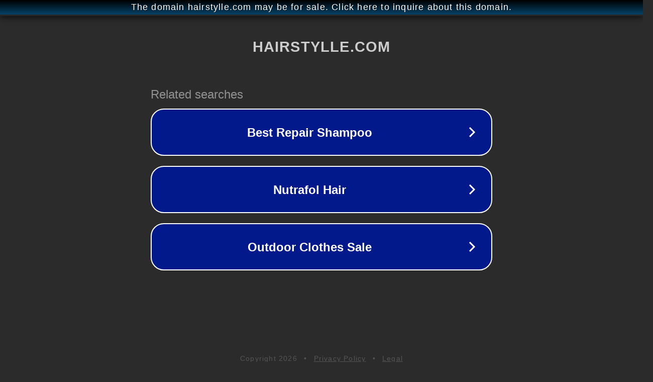

--- FILE ---
content_type: text/html; charset=utf-8
request_url: http://ww25.hairstylle.com/wedding-dresses-for-hire/?subid1=20240528-1107-47dd-9045-cec57abc97b3
body_size: 1210
content:
<!doctype html>
<html data-adblockkey="MFwwDQYJKoZIhvcNAQEBBQADSwAwSAJBANDrp2lz7AOmADaN8tA50LsWcjLFyQFcb/P2Txc58oYOeILb3vBw7J6f4pamkAQVSQuqYsKx3YzdUHCvbVZvFUsCAwEAAQ==_Lzxne4FdftH+5aVyjNxI/SkjBEEhuHJbqXiE8B1vyLxnjmEco9ZNg4iOt7bdbypImYaK14vU0bgzRxGTatJXOQ==" lang="en" style="background: #2B2B2B;">
<head>
    <meta charset="utf-8">
    <meta name="viewport" content="width=device-width, initial-scale=1">
    <link rel="icon" href="[data-uri]">
    <link rel="preconnect" href="https://www.google.com" crossorigin>
</head>
<body>
<div id="target" style="opacity: 0"></div>
<script>window.park = "eyJ1dWlkIjoiZDZiOWUxYzgtODU3Yy00ODU3LWEzMzktMTMxYzUzYzg3YjE5IiwicGFnZV90aW1lIjoxNzY5NDExMDE1LCJwYWdlX3VybCI6Imh0dHA6Ly93dzI1LmhhaXJzdHlsbGUuY29tL3dlZGRpbmctZHJlc3Nlcy1mb3ItaGlyZS8/[base64]";</script>
<script src="/bTWWCtFTu.js"></script>
</body>
</html>
